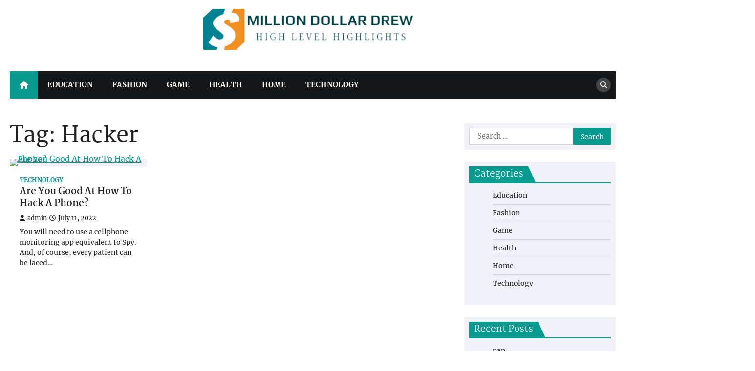

--- FILE ---
content_type: text/css
request_url: https://milliondollardrew.com/wp-content/fonts/2e8401fe60c9ceabc06ec2633042b56a.css
body_size: 719
content:
/* devanagari */
@font-face {
  font-family: 'Martel';
  font-style: normal;
  font-weight: 200;
  src: url(https://milliondollardrew.com/wp-content/fonts/martel/PN_yRfK9oXHga0XVqekqgxzWxvk.woff2) format('woff2');
  unicode-range: U+0900-097F, U+1CD0-1CF9, U+200C-200D, U+20A8, U+20B9, U+20F0, U+25CC, U+A830-A839, U+A8E0-A8FF, U+11B00-11B09;
}
/* latin-ext */
@font-face {
  font-family: 'Martel';
  font-style: normal;
  font-weight: 200;
  src: url(https://milliondollardrew.com/wp-content/fonts/martel/PN_yRfK9oXHga0XVqekqjBzWxvk.woff2) format('woff2');
  unicode-range: U+0100-02AF, U+0304, U+0308, U+0329, U+1E00-1E9F, U+1EF2-1EFF, U+2020, U+20A0-20AB, U+20AD-20C0, U+2113, U+2C60-2C7F, U+A720-A7FF;
}
/* latin */
@font-face {
  font-family: 'Martel';
  font-style: normal;
  font-weight: 200;
  src: url(https://milliondollardrew.com/wp-content/fonts/martel/PN_yRfK9oXHga0XVqekqghzW.woff2) format('woff2');
  unicode-range: U+0000-00FF, U+0131, U+0152-0153, U+02BB-02BC, U+02C6, U+02DA, U+02DC, U+0304, U+0308, U+0329, U+2000-206F, U+2074, U+20AC, U+2122, U+2191, U+2193, U+2212, U+2215, U+FEFF, U+FFFD;
}
/* devanagari */
@font-face {
  font-family: 'Martel';
  font-style: normal;
  font-weight: 300;
  src: url(https://milliondollardrew.com/wp-content/fonts/martel/PN_yRfK9oXHga0XVzeoqgxzWxvk.woff2) format('woff2');
  unicode-range: U+0900-097F, U+1CD0-1CF9, U+200C-200D, U+20A8, U+20B9, U+20F0, U+25CC, U+A830-A839, U+A8E0-A8FF, U+11B00-11B09;
}
/* latin-ext */
@font-face {
  font-family: 'Martel';
  font-style: normal;
  font-weight: 300;
  src: url(https://milliondollardrew.com/wp-content/fonts/martel/PN_yRfK9oXHga0XVzeoqjBzWxvk.woff2) format('woff2');
  unicode-range: U+0100-02AF, U+0304, U+0308, U+0329, U+1E00-1E9F, U+1EF2-1EFF, U+2020, U+20A0-20AB, U+20AD-20C0, U+2113, U+2C60-2C7F, U+A720-A7FF;
}
/* latin */
@font-face {
  font-family: 'Martel';
  font-style: normal;
  font-weight: 300;
  src: url(https://milliondollardrew.com/wp-content/fonts/martel/PN_yRfK9oXHga0XVzeoqghzW.woff2) format('woff2');
  unicode-range: U+0000-00FF, U+0131, U+0152-0153, U+02BB-02BC, U+02C6, U+02DA, U+02DC, U+0304, U+0308, U+0329, U+2000-206F, U+2074, U+20AC, U+2122, U+2191, U+2193, U+2212, U+2215, U+FEFF, U+FFFD;
}
/* devanagari */
@font-face {
  font-family: 'Martel';
  font-style: normal;
  font-weight: 400;
  src: url(https://milliondollardrew.com/wp-content/fonts/martel/PN_xRfK9oXHga0XdZ8g_vT0.woff2) format('woff2');
  unicode-range: U+0900-097F, U+1CD0-1CF9, U+200C-200D, U+20A8, U+20B9, U+20F0, U+25CC, U+A830-A839, U+A8E0-A8FF, U+11B00-11B09;
}
/* latin-ext */
@font-face {
  font-family: 'Martel';
  font-style: normal;
  font-weight: 400;
  src: url(https://milliondollardrew.com/wp-content/fonts/martel/PN_xRfK9oXHga0XdaMg_vT0.woff2) format('woff2');
  unicode-range: U+0100-02AF, U+0304, U+0308, U+0329, U+1E00-1E9F, U+1EF2-1EFF, U+2020, U+20A0-20AB, U+20AD-20C0, U+2113, U+2C60-2C7F, U+A720-A7FF;
}
/* latin */
@font-face {
  font-family: 'Martel';
  font-style: normal;
  font-weight: 400;
  src: url(https://milliondollardrew.com/wp-content/fonts/martel/PN_xRfK9oXHga0XdZsg_.woff2) format('woff2');
  unicode-range: U+0000-00FF, U+0131, U+0152-0153, U+02BB-02BC, U+02C6, U+02DA, U+02DC, U+0304, U+0308, U+0329, U+2000-206F, U+2074, U+20AC, U+2122, U+2191, U+2193, U+2212, U+2215, U+FEFF, U+FFFD;
}
/* devanagari */
@font-face {
  font-family: 'Martel';
  font-style: normal;
  font-weight: 600;
  src: url(https://milliondollardrew.com/wp-content/fonts/martel/PN_yRfK9oXHga0XVuewqgxzWxvk.woff2) format('woff2');
  unicode-range: U+0900-097F, U+1CD0-1CF9, U+200C-200D, U+20A8, U+20B9, U+20F0, U+25CC, U+A830-A839, U+A8E0-A8FF, U+11B00-11B09;
}
/* latin-ext */
@font-face {
  font-family: 'Martel';
  font-style: normal;
  font-weight: 600;
  src: url(https://milliondollardrew.com/wp-content/fonts/martel/PN_yRfK9oXHga0XVuewqjBzWxvk.woff2) format('woff2');
  unicode-range: U+0100-02AF, U+0304, U+0308, U+0329, U+1E00-1E9F, U+1EF2-1EFF, U+2020, U+20A0-20AB, U+20AD-20C0, U+2113, U+2C60-2C7F, U+A720-A7FF;
}
/* latin */
@font-face {
  font-family: 'Martel';
  font-style: normal;
  font-weight: 600;
  src: url(https://milliondollardrew.com/wp-content/fonts/martel/PN_yRfK9oXHga0XVuewqghzW.woff2) format('woff2');
  unicode-range: U+0000-00FF, U+0131, U+0152-0153, U+02BB-02BC, U+02C6, U+02DA, U+02DC, U+0304, U+0308, U+0329, U+2000-206F, U+2074, U+20AC, U+2122, U+2191, U+2193, U+2212, U+2215, U+FEFF, U+FFFD;
}
/* devanagari */
@font-face {
  font-family: 'Martel';
  font-style: normal;
  font-weight: 700;
  src: url(https://milliondollardrew.com/wp-content/fonts/martel/PN_yRfK9oXHga0XV3e0qgxzWxvk.woff2) format('woff2');
  unicode-range: U+0900-097F, U+1CD0-1CF9, U+200C-200D, U+20A8, U+20B9, U+20F0, U+25CC, U+A830-A839, U+A8E0-A8FF, U+11B00-11B09;
}
/* latin-ext */
@font-face {
  font-family: 'Martel';
  font-style: normal;
  font-weight: 700;
  src: url(https://milliondollardrew.com/wp-content/fonts/martel/PN_yRfK9oXHga0XV3e0qjBzWxvk.woff2) format('woff2');
  unicode-range: U+0100-02AF, U+0304, U+0308, U+0329, U+1E00-1E9F, U+1EF2-1EFF, U+2020, U+20A0-20AB, U+20AD-20C0, U+2113, U+2C60-2C7F, U+A720-A7FF;
}
/* latin */
@font-face {
  font-family: 'Martel';
  font-style: normal;
  font-weight: 700;
  src: url(https://milliondollardrew.com/wp-content/fonts/martel/PN_yRfK9oXHga0XV3e0qghzW.woff2) format('woff2');
  unicode-range: U+0000-00FF, U+0131, U+0152-0153, U+02BB-02BC, U+02C6, U+02DA, U+02DC, U+0304, U+0308, U+0329, U+2000-206F, U+2074, U+20AC, U+2122, U+2191, U+2193, U+2212, U+2215, U+FEFF, U+FFFD;
}
/* devanagari */
@font-face {
  font-family: 'Martel';
  font-style: normal;
  font-weight: 800;
  src: url(https://milliondollardrew.com/wp-content/fonts/martel/PN_yRfK9oXHga0XVwe4qgxzWxvk.woff2) format('woff2');
  unicode-range: U+0900-097F, U+1CD0-1CF9, U+200C-200D, U+20A8, U+20B9, U+20F0, U+25CC, U+A830-A839, U+A8E0-A8FF, U+11B00-11B09;
}
/* latin-ext */
@font-face {
  font-family: 'Martel';
  font-style: normal;
  font-weight: 800;
  src: url(https://milliondollardrew.com/wp-content/fonts/martel/PN_yRfK9oXHga0XVwe4qjBzWxvk.woff2) format('woff2');
  unicode-range: U+0100-02AF, U+0304, U+0308, U+0329, U+1E00-1E9F, U+1EF2-1EFF, U+2020, U+20A0-20AB, U+20AD-20C0, U+2113, U+2C60-2C7F, U+A720-A7FF;
}
/* latin */
@font-face {
  font-family: 'Martel';
  font-style: normal;
  font-weight: 800;
  src: url(https://milliondollardrew.com/wp-content/fonts/martel/PN_yRfK9oXHga0XVwe4qghzW.woff2) format('woff2');
  unicode-range: U+0000-00FF, U+0131, U+0152-0153, U+02BB-02BC, U+02C6, U+02DA, U+02DC, U+0304, U+0308, U+0329, U+2000-206F, U+2074, U+20AC, U+2122, U+2191, U+2193, U+2212, U+2215, U+FEFF, U+FFFD;
}
/* devanagari */
@font-face {
  font-family: 'Martel';
  font-style: normal;
  font-weight: 900;
  src: url(https://milliondollardrew.com/wp-content/fonts/martel/PN_yRfK9oXHga0XV5e8qgxzWxvk.woff2) format('woff2');
  unicode-range: U+0900-097F, U+1CD0-1CF9, U+200C-200D, U+20A8, U+20B9, U+20F0, U+25CC, U+A830-A839, U+A8E0-A8FF, U+11B00-11B09;
}
/* latin-ext */
@font-face {
  font-family: 'Martel';
  font-style: normal;
  font-weight: 900;
  src: url(https://milliondollardrew.com/wp-content/fonts/martel/PN_yRfK9oXHga0XV5e8qjBzWxvk.woff2) format('woff2');
  unicode-range: U+0100-02AF, U+0304, U+0308, U+0329, U+1E00-1E9F, U+1EF2-1EFF, U+2020, U+20A0-20AB, U+20AD-20C0, U+2113, U+2C60-2C7F, U+A720-A7FF;
}
/* latin */
@font-face {
  font-family: 'Martel';
  font-style: normal;
  font-weight: 900;
  src: url(https://milliondollardrew.com/wp-content/fonts/martel/PN_yRfK9oXHga0XV5e8qghzW.woff2) format('woff2');
  unicode-range: U+0000-00FF, U+0131, U+0152-0153, U+02BB-02BC, U+02C6, U+02DA, U+02DC, U+0304, U+0308, U+0329, U+2000-206F, U+2074, U+20AC, U+2122, U+2191, U+2193, U+2212, U+2215, U+FEFF, U+FFFD;
}
/* cyrillic-ext */
@font-face {
  font-family: 'Merriweather';
  font-style: italic;
  font-weight: 300;
  src: url(https://milliondollardrew.com/wp-content/fonts/merriweather/u-4l0qyriQwlOrhSvowK_l5-eR7lXff1jvzRPA.woff2) format('woff2');
  unicode-range: U+0460-052F, U+1C80-1C88, U+20B4, U+2DE0-2DFF, U+A640-A69F, U+FE2E-FE2F;
}
/* cyrillic */
@font-face {
  font-family: 'Merriweather';
  font-style: italic;
  font-weight: 300;
  src: url(https://milliondollardrew.com/wp-content/fonts/merriweather/u-4l0qyriQwlOrhSvowK_l5-eR7lXff8jvzRPA.woff2) format('woff2');
  unicode-range: U+0301, U+0400-045F, U+0490-0491, U+04B0-04B1, U+2116;
}
/* vietnamese */
@font-face {
  font-family: 'Merriweather';
  font-style: italic;
  font-weight: 300;
  src: url(https://milliondollardrew.com/wp-content/fonts/merriweather/u-4l0qyriQwlOrhSvowK_l5-eR7lXff3jvzRPA.woff2) format('woff2');
  unicode-range: U+0102-0103, U+0110-0111, U+0128-0129, U+0168-0169, U+01A0-01A1, U+01AF-01B0, U+0300-0301, U+0303-0304, U+0308-0309, U+0323, U+0329, U+1EA0-1EF9, U+20AB;
}
/* latin-ext */
@font-face {
  font-family: 'Merriweather';
  font-style: italic;
  font-weight: 300;
  src: url(https://milliondollardrew.com/wp-content/fonts/merriweather/u-4l0qyriQwlOrhSvowK_l5-eR7lXff2jvzRPA.woff2) format('woff2');
  unicode-range: U+0100-02AF, U+0304, U+0308, U+0329, U+1E00-1E9F, U+1EF2-1EFF, U+2020, U+20A0-20AB, U+20AD-20C0, U+2113, U+2C60-2C7F, U+A720-A7FF;
}
/* latin */
@font-face {
  font-family: 'Merriweather';
  font-style: italic;
  font-weight: 300;
  src: url(https://milliondollardrew.com/wp-content/fonts/merriweather/u-4l0qyriQwlOrhSvowK_l5-eR7lXff4jvw.woff2) format('woff2');
  unicode-range: U+0000-00FF, U+0131, U+0152-0153, U+02BB-02BC, U+02C6, U+02DA, U+02DC, U+0304, U+0308, U+0329, U+2000-206F, U+2074, U+20AC, U+2122, U+2191, U+2193, U+2212, U+2215, U+FEFF, U+FFFD;
}
/* cyrillic-ext */
@font-face {
  font-family: 'Merriweather';
  font-style: italic;
  font-weight: 400;
  src: url(https://milliondollardrew.com/wp-content/fonts/merriweather/u-4m0qyriQwlOrhSvowK_l5-eRZDf-LHrw.woff2) format('woff2');
  unicode-range: U+0460-052F, U+1C80-1C88, U+20B4, U+2DE0-2DFF, U+A640-A69F, U+FE2E-FE2F;
}
/* cyrillic */
@font-face {
  font-family: 'Merriweather';
  font-style: italic;
  font-weight: 400;
  src: url(https://milliondollardrew.com/wp-content/fonts/merriweather/u-4m0qyriQwlOrhSvowK_l5-eRZKf-LHrw.woff2) format('woff2');
  unicode-range: U+0301, U+0400-045F, U+0490-0491, U+04B0-04B1, U+2116;
}
/* vietnamese */
@font-face {
  font-family: 'Merriweather';
  font-style: italic;
  font-weight: 400;
  src: url(https://milliondollardrew.com/wp-content/fonts/merriweather/u-4m0qyriQwlOrhSvowK_l5-eRZBf-LHrw.woff2) format('woff2');
  unicode-range: U+0102-0103, U+0110-0111, U+0128-0129, U+0168-0169, U+01A0-01A1, U+01AF-01B0, U+0300-0301, U+0303-0304, U+0308-0309, U+0323, U+0329, U+1EA0-1EF9, U+20AB;
}
/* latin-ext */
@font-face {
  font-family: 'Merriweather';
  font-style: italic;
  font-weight: 400;
  src: url(https://milliondollardrew.com/wp-content/fonts/merriweather/u-4m0qyriQwlOrhSvowK_l5-eRZAf-LHrw.woff2) format('woff2');
  unicode-range: U+0100-02AF, U+0304, U+0308, U+0329, U+1E00-1E9F, U+1EF2-1EFF, U+2020, U+20A0-20AB, U+20AD-20C0, U+2113, U+2C60-2C7F, U+A720-A7FF;
}
/* latin */
@font-face {
  font-family: 'Merriweather';
  font-style: italic;
  font-weight: 400;
  src: url(https://milliondollardrew.com/wp-content/fonts/merriweather/u-4m0qyriQwlOrhSvowK_l5-eRZOf-I.woff2) format('woff2');
  unicode-range: U+0000-00FF, U+0131, U+0152-0153, U+02BB-02BC, U+02C6, U+02DA, U+02DC, U+0304, U+0308, U+0329, U+2000-206F, U+2074, U+20AC, U+2122, U+2191, U+2193, U+2212, U+2215, U+FEFF, U+FFFD;
}
/* cyrillic-ext */
@font-face {
  font-family: 'Merriweather';
  font-style: italic;
  font-weight: 700;
  src: url(https://milliondollardrew.com/wp-content/fonts/merriweather/u-4l0qyriQwlOrhSvowK_l5-eR71Wvf1jvzRPA.woff2) format('woff2');
  unicode-range: U+0460-052F, U+1C80-1C88, U+20B4, U+2DE0-2DFF, U+A640-A69F, U+FE2E-FE2F;
}
/* cyrillic */
@font-face {
  font-family: 'Merriweather';
  font-style: italic;
  font-weight: 700;
  src: url(https://milliondollardrew.com/wp-content/fonts/merriweather/u-4l0qyriQwlOrhSvowK_l5-eR71Wvf8jvzRPA.woff2) format('woff2');
  unicode-range: U+0301, U+0400-045F, U+0490-0491, U+04B0-04B1, U+2116;
}
/* vietnamese */
@font-face {
  font-family: 'Merriweather';
  font-style: italic;
  font-weight: 700;
  src: url(https://milliondollardrew.com/wp-content/fonts/merriweather/u-4l0qyriQwlOrhSvowK_l5-eR71Wvf3jvzRPA.woff2) format('woff2');
  unicode-range: U+0102-0103, U+0110-0111, U+0128-0129, U+0168-0169, U+01A0-01A1, U+01AF-01B0, U+0300-0301, U+0303-0304, U+0308-0309, U+0323, U+0329, U+1EA0-1EF9, U+20AB;
}
/* latin-ext */
@font-face {
  font-family: 'Merriweather';
  font-style: italic;
  font-weight: 700;
  src: url(https://milliondollardrew.com/wp-content/fonts/merriweather/u-4l0qyriQwlOrhSvowK_l5-eR71Wvf2jvzRPA.woff2) format('woff2');
  unicode-range: U+0100-02AF, U+0304, U+0308, U+0329, U+1E00-1E9F, U+1EF2-1EFF, U+2020, U+20A0-20AB, U+20AD-20C0, U+2113, U+2C60-2C7F, U+A720-A7FF;
}
/* latin */
@font-face {
  font-family: 'Merriweather';
  font-style: italic;
  font-weight: 700;
  src: url(https://milliondollardrew.com/wp-content/fonts/merriweather/u-4l0qyriQwlOrhSvowK_l5-eR71Wvf4jvw.woff2) format('woff2');
  unicode-range: U+0000-00FF, U+0131, U+0152-0153, U+02BB-02BC, U+02C6, U+02DA, U+02DC, U+0304, U+0308, U+0329, U+2000-206F, U+2074, U+20AC, U+2122, U+2191, U+2193, U+2212, U+2215, U+FEFF, U+FFFD;
}
/* cyrillic-ext */
@font-face {
  font-family: 'Merriweather';
  font-style: italic;
  font-weight: 900;
  src: url(https://milliondollardrew.com/wp-content/fonts/merriweather/u-4l0qyriQwlOrhSvowK_l5-eR7NWPf1jvzRPA.woff2) format('woff2');
  unicode-range: U+0460-052F, U+1C80-1C88, U+20B4, U+2DE0-2DFF, U+A640-A69F, U+FE2E-FE2F;
}
/* cyrillic */
@font-face {
  font-family: 'Merriweather';
  font-style: italic;
  font-weight: 900;
  src: url(https://milliondollardrew.com/wp-content/fonts/merriweather/u-4l0qyriQwlOrhSvowK_l5-eR7NWPf8jvzRPA.woff2) format('woff2');
  unicode-range: U+0301, U+0400-045F, U+0490-0491, U+04B0-04B1, U+2116;
}
/* vietnamese */
@font-face {
  font-family: 'Merriweather';
  font-style: italic;
  font-weight: 900;
  src: url(https://milliondollardrew.com/wp-content/fonts/merriweather/u-4l0qyriQwlOrhSvowK_l5-eR7NWPf3jvzRPA.woff2) format('woff2');
  unicode-range: U+0102-0103, U+0110-0111, U+0128-0129, U+0168-0169, U+01A0-01A1, U+01AF-01B0, U+0300-0301, U+0303-0304, U+0308-0309, U+0323, U+0329, U+1EA0-1EF9, U+20AB;
}
/* latin-ext */
@font-face {
  font-family: 'Merriweather';
  font-style: italic;
  font-weight: 900;
  src: url(https://milliondollardrew.com/wp-content/fonts/merriweather/u-4l0qyriQwlOrhSvowK_l5-eR7NWPf2jvzRPA.woff2) format('woff2');
  unicode-range: U+0100-02AF, U+0304, U+0308, U+0329, U+1E00-1E9F, U+1EF2-1EFF, U+2020, U+20A0-20AB, U+20AD-20C0, U+2113, U+2C60-2C7F, U+A720-A7FF;
}
/* latin */
@font-face {
  font-family: 'Merriweather';
  font-style: italic;
  font-weight: 900;
  src: url(https://milliondollardrew.com/wp-content/fonts/merriweather/u-4l0qyriQwlOrhSvowK_l5-eR7NWPf4jvw.woff2) format('woff2');
  unicode-range: U+0000-00FF, U+0131, U+0152-0153, U+02BB-02BC, U+02C6, U+02DA, U+02DC, U+0304, U+0308, U+0329, U+2000-206F, U+2074, U+20AC, U+2122, U+2191, U+2193, U+2212, U+2215, U+FEFF, U+FFFD;
}
/* cyrillic-ext */
@font-face {
  font-family: 'Merriweather';
  font-style: normal;
  font-weight: 300;
  src: url(https://milliondollardrew.com/wp-content/fonts/merriweather/u-4n0qyriQwlOrhSvowK_l521wRZVcf6lvg.woff2) format('woff2');
  unicode-range: U+0460-052F, U+1C80-1C88, U+20B4, U+2DE0-2DFF, U+A640-A69F, U+FE2E-FE2F;
}
/* cyrillic */
@font-face {
  font-family: 'Merriweather';
  font-style: normal;
  font-weight: 300;
  src: url(https://milliondollardrew.com/wp-content/fonts/merriweather/u-4n0qyriQwlOrhSvowK_l521wRZXMf6lvg.woff2) format('woff2');
  unicode-range: U+0301, U+0400-045F, U+0490-0491, U+04B0-04B1, U+2116;
}
/* vietnamese */
@font-face {
  font-family: 'Merriweather';
  font-style: normal;
  font-weight: 300;
  src: url(https://milliondollardrew.com/wp-content/fonts/merriweather/u-4n0qyriQwlOrhSvowK_l521wRZV8f6lvg.woff2) format('woff2');
  unicode-range: U+0102-0103, U+0110-0111, U+0128-0129, U+0168-0169, U+01A0-01A1, U+01AF-01B0, U+0300-0301, U+0303-0304, U+0308-0309, U+0323, U+0329, U+1EA0-1EF9, U+20AB;
}
/* latin-ext */
@font-face {
  font-family: 'Merriweather';
  font-style: normal;
  font-weight: 300;
  src: url(https://milliondollardrew.com/wp-content/fonts/merriweather/u-4n0qyriQwlOrhSvowK_l521wRZVsf6lvg.woff2) format('woff2');
  unicode-range: U+0100-02AF, U+0304, U+0308, U+0329, U+1E00-1E9F, U+1EF2-1EFF, U+2020, U+20A0-20AB, U+20AD-20C0, U+2113, U+2C60-2C7F, U+A720-A7FF;
}
/* latin */
@font-face {
  font-family: 'Merriweather';
  font-style: normal;
  font-weight: 300;
  src: url(https://milliondollardrew.com/wp-content/fonts/merriweather/u-4n0qyriQwlOrhSvowK_l521wRZWMf6.woff2) format('woff2');
  unicode-range: U+0000-00FF, U+0131, U+0152-0153, U+02BB-02BC, U+02C6, U+02DA, U+02DC, U+0304, U+0308, U+0329, U+2000-206F, U+2074, U+20AC, U+2122, U+2191, U+2193, U+2212, U+2215, U+FEFF, U+FFFD;
}
/* cyrillic-ext */
@font-face {
  font-family: 'Merriweather';
  font-style: normal;
  font-weight: 400;
  src: url(https://milliondollardrew.com/wp-content/fonts/merriweather/u-440qyriQwlOrhSvowK_l5-cSZMZ-Y.woff2) format('woff2');
  unicode-range: U+0460-052F, U+1C80-1C88, U+20B4, U+2DE0-2DFF, U+A640-A69F, U+FE2E-FE2F;
}
/* cyrillic */
@font-face {
  font-family: 'Merriweather';
  font-style: normal;
  font-weight: 400;
  src: url(https://milliondollardrew.com/wp-content/fonts/merriweather/u-440qyriQwlOrhSvowK_l5-eCZMZ-Y.woff2) format('woff2');
  unicode-range: U+0301, U+0400-045F, U+0490-0491, U+04B0-04B1, U+2116;
}
/* vietnamese */
@font-face {
  font-family: 'Merriweather';
  font-style: normal;
  font-weight: 400;
  src: url(https://milliondollardrew.com/wp-content/fonts/merriweather/u-440qyriQwlOrhSvowK_l5-cyZMZ-Y.woff2) format('woff2');
  unicode-range: U+0102-0103, U+0110-0111, U+0128-0129, U+0168-0169, U+01A0-01A1, U+01AF-01B0, U+0300-0301, U+0303-0304, U+0308-0309, U+0323, U+0329, U+1EA0-1EF9, U+20AB;
}
/* latin-ext */
@font-face {
  font-family: 'Merriweather';
  font-style: normal;
  font-weight: 400;
  src: url(https://milliondollardrew.com/wp-content/fonts/merriweather/u-440qyriQwlOrhSvowK_l5-ciZMZ-Y.woff2) format('woff2');
  unicode-range: U+0100-02AF, U+0304, U+0308, U+0329, U+1E00-1E9F, U+1EF2-1EFF, U+2020, U+20A0-20AB, U+20AD-20C0, U+2113, U+2C60-2C7F, U+A720-A7FF;
}
/* latin */
@font-face {
  font-family: 'Merriweather';
  font-style: normal;
  font-weight: 400;
  src: url(https://milliondollardrew.com/wp-content/fonts/merriweather/u-440qyriQwlOrhSvowK_l5-fCZM.woff2) format('woff2');
  unicode-range: U+0000-00FF, U+0131, U+0152-0153, U+02BB-02BC, U+02C6, U+02DA, U+02DC, U+0304, U+0308, U+0329, U+2000-206F, U+2074, U+20AC, U+2122, U+2191, U+2193, U+2212, U+2215, U+FEFF, U+FFFD;
}
/* cyrillic-ext */
@font-face {
  font-family: 'Merriweather';
  font-style: normal;
  font-weight: 700;
  src: url(https://milliondollardrew.com/wp-content/fonts/merriweather/u-4n0qyriQwlOrhSvowK_l52xwNZVcf6lvg.woff2) format('woff2');
  unicode-range: U+0460-052F, U+1C80-1C88, U+20B4, U+2DE0-2DFF, U+A640-A69F, U+FE2E-FE2F;
}
/* cyrillic */
@font-face {
  font-family: 'Merriweather';
  font-style: normal;
  font-weight: 700;
  src: url(https://milliondollardrew.com/wp-content/fonts/merriweather/u-4n0qyriQwlOrhSvowK_l52xwNZXMf6lvg.woff2) format('woff2');
  unicode-range: U+0301, U+0400-045F, U+0490-0491, U+04B0-04B1, U+2116;
}
/* vietnamese */
@font-face {
  font-family: 'Merriweather';
  font-style: normal;
  font-weight: 700;
  src: url(https://milliondollardrew.com/wp-content/fonts/merriweather/u-4n0qyriQwlOrhSvowK_l52xwNZV8f6lvg.woff2) format('woff2');
  unicode-range: U+0102-0103, U+0110-0111, U+0128-0129, U+0168-0169, U+01A0-01A1, U+01AF-01B0, U+0300-0301, U+0303-0304, U+0308-0309, U+0323, U+0329, U+1EA0-1EF9, U+20AB;
}
/* latin-ext */
@font-face {
  font-family: 'Merriweather';
  font-style: normal;
  font-weight: 700;
  src: url(https://milliondollardrew.com/wp-content/fonts/merriweather/u-4n0qyriQwlOrhSvowK_l52xwNZVsf6lvg.woff2) format('woff2');
  unicode-range: U+0100-02AF, U+0304, U+0308, U+0329, U+1E00-1E9F, U+1EF2-1EFF, U+2020, U+20A0-20AB, U+20AD-20C0, U+2113, U+2C60-2C7F, U+A720-A7FF;
}
/* latin */
@font-face {
  font-family: 'Merriweather';
  font-style: normal;
  font-weight: 700;
  src: url(https://milliondollardrew.com/wp-content/fonts/merriweather/u-4n0qyriQwlOrhSvowK_l52xwNZWMf6.woff2) format('woff2');
  unicode-range: U+0000-00FF, U+0131, U+0152-0153, U+02BB-02BC, U+02C6, U+02DA, U+02DC, U+0304, U+0308, U+0329, U+2000-206F, U+2074, U+20AC, U+2122, U+2191, U+2193, U+2212, U+2215, U+FEFF, U+FFFD;
}
/* cyrillic-ext */
@font-face {
  font-family: 'Merriweather';
  font-style: normal;
  font-weight: 900;
  src: url(https://milliondollardrew.com/wp-content/fonts/merriweather/u-4n0qyriQwlOrhSvowK_l52_wFZVcf6lvg.woff2) format('woff2');
  unicode-range: U+0460-052F, U+1C80-1C88, U+20B4, U+2DE0-2DFF, U+A640-A69F, U+FE2E-FE2F;
}
/* cyrillic */
@font-face {
  font-family: 'Merriweather';
  font-style: normal;
  font-weight: 900;
  src: url(https://milliondollardrew.com/wp-content/fonts/merriweather/u-4n0qyriQwlOrhSvowK_l52_wFZXMf6lvg.woff2) format('woff2');
  unicode-range: U+0301, U+0400-045F, U+0490-0491, U+04B0-04B1, U+2116;
}
/* vietnamese */
@font-face {
  font-family: 'Merriweather';
  font-style: normal;
  font-weight: 900;
  src: url(https://milliondollardrew.com/wp-content/fonts/merriweather/u-4n0qyriQwlOrhSvowK_l52_wFZV8f6lvg.woff2) format('woff2');
  unicode-range: U+0102-0103, U+0110-0111, U+0128-0129, U+0168-0169, U+01A0-01A1, U+01AF-01B0, U+0300-0301, U+0303-0304, U+0308-0309, U+0323, U+0329, U+1EA0-1EF9, U+20AB;
}
/* latin-ext */
@font-face {
  font-family: 'Merriweather';
  font-style: normal;
  font-weight: 900;
  src: url(https://milliondollardrew.com/wp-content/fonts/merriweather/u-4n0qyriQwlOrhSvowK_l52_wFZVsf6lvg.woff2) format('woff2');
  unicode-range: U+0100-02AF, U+0304, U+0308, U+0329, U+1E00-1E9F, U+1EF2-1EFF, U+2020, U+20A0-20AB, U+20AD-20C0, U+2113, U+2C60-2C7F, U+A720-A7FF;
}
/* latin */
@font-face {
  font-family: 'Merriweather';
  font-style: normal;
  font-weight: 900;
  src: url(https://milliondollardrew.com/wp-content/fonts/merriweather/u-4n0qyriQwlOrhSvowK_l52_wFZWMf6.woff2) format('woff2');
  unicode-range: U+0000-00FF, U+0131, U+0152-0153, U+02BB-02BC, U+02C6, U+02DA, U+02DC, U+0304, U+0308, U+0329, U+2000-206F, U+2074, U+20AC, U+2122, U+2191, U+2193, U+2212, U+2215, U+FEFF, U+FFFD;
}
